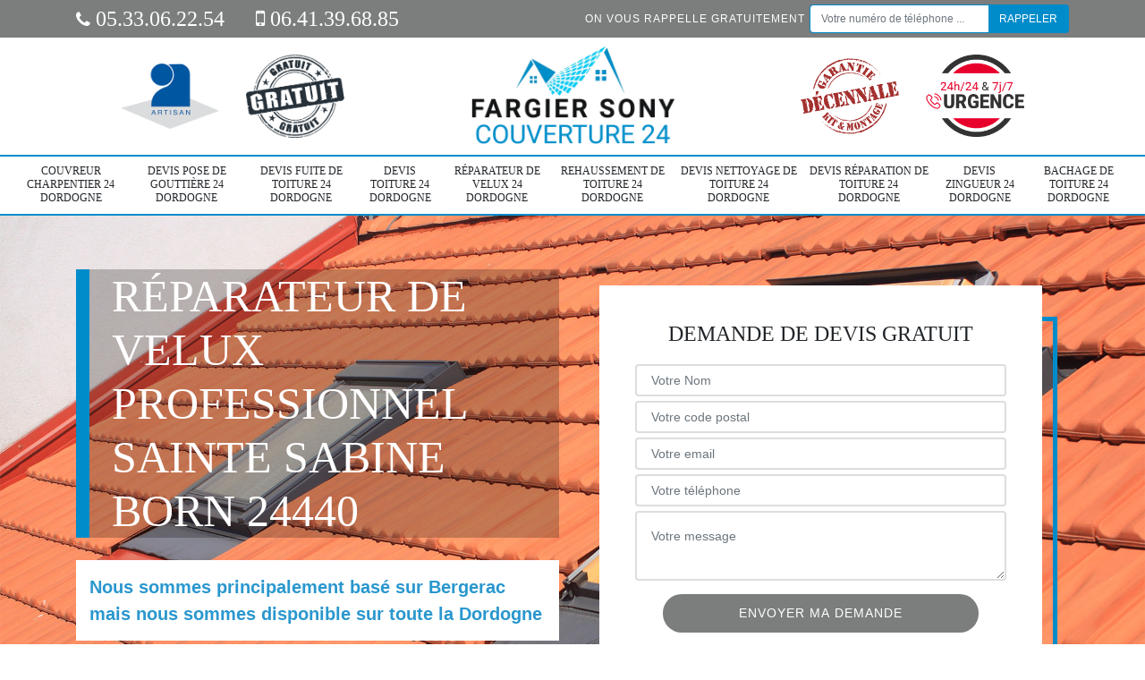

--- FILE ---
content_type: text/html; charset=UTF-8
request_url: https://www.couvreur-charpentier-24.fr/reparateur-velux-sainte-sabine-born-24440
body_size: 6412
content:
<!DOCTYPE html>
<html dir="ltr" lang="fr-FR">
<head>
		<meta charset="UTF-8" />
    <meta name=viewport content="width=device-width, initial-scale=1.0, minimum-scale=1.0 maximum-scale=1.0">
    <meta http-equiv="content-type" content="text/html; charset=UTF-8" >
    <title>Réparateur de velux à Sainte Sabine Born 24440 Tél : 05.33.06.22.54</title>
        <meta name="description" content="Notre entreprise de couverture située à Sainte Sabine Born 24440 met à votre disposition un installateur réparateur de velux. Pour toutes questions contactez nous.">        
    <link rel="shortcut icon" href="/skins/default/images/favicon.ico" type="image/x-icon">
	<link rel="icon" href="/skins/default/images/favicon.ico" type="image/x-icon">
    <link href="/skins/default/css/bootstrap.min.css" rel="stylesheet" type="text/css"/>
    <link href="/skins/default/css/style.css" rel="stylesheet" type="text/css"/>
    
</head>
<body class="Desktop ville">
    
    <header id="header"><div class="topNavigation"><div class="container"><div class="d-flex align-items-center justify-content-between"><div class="telcontact"><a href="tel:05 33 06 22 54"><i class="icon icon-phone"></i> 05.33.06.22.54</a><a href="tel:06 41 39 68 85"><i class="icon icon-mobile"></i> 06.41.39.68.85</a></div><div class="rappel-top d-none d-md-flex align-items-center"><strong>On vous rappelle gratuitement</strong><form action="/message.php" method="post" id="rappel_immediat"><input type="text" name="mail" id="mail2" value=""><input type="hidden" name="type" value="rappel"><input type="text" name="numtel" required="" placeholder="Votre numéro de téléphone ..." class="form-control"><input type="submit" name="OK" value="RAPPELER" class="btn btn-submit"></form></div></div></div></div><div class="middleNavigation"><div class="container text-center"><div class="row align-items-center"><div id="noMobile" class="col-md-4"><div class="logo_ql"><img loading="lazy" src="/skins/default/images/img/artisan.png" alt="Artisan"><img loading="lazy" src="/skins/default/images/img/devis-logo.png" alt="Devis gratuit"></div></div><div class="col-6 col-md-4"><a href="/" title="Fargier Sony couverture 24" class="logo"><img loading="lazy" src="/skins/default/images/logo.png" alt="Fargier Sony couverture 24"></a></div><div id="noMobile" class="col-md-4"><div class="logo_ql"><img loading="lazy" src="/skins/default/images/img/garantie-decennale.png" alt="Garantie D"><img loading="lazy" src="/skins/default/images/img/urgence-logo.png" alt="Urgence toiture"></div></div></div></div></div><div class="botNavigation" ><div class="container"><nav class="nav"><ul class="nav-list"><li class="nav-item"><a href="/">Couvreur charpentier 24 Dordogne</a></li><li class="nav-item"><a href="devis-pose-gouttiere-dordogne-24">Devis pose de gouttière 24 Dordogne</a></li><li class="nav-item"><a href="devis-fuite-toiture-dordogne-24">Devis fuite de toiture 24 Dordogne</a></li><li class="nav-item"><a href="devis-toiture-dordogne-24">Devis toiture 24 Dordogne</a></li><li class="nav-item"><a href="reparateur-velux-dordogne-24">Réparateur de velux 24 Dordogne</a></li><li class="nav-item"><a href="rehaussement-toiture-dordogne-24">Rehaussement de toiture 24 Dordogne</a></li><li class="nav-item"><a href="devis-nettoyage-toiture-dordogne-24">Devis nettoyage de toiture 24 Dordogne</a></li><li class="nav-item"><a href="devis-reparation-toiture-dordogne-24">Devis réparation de toiture 24 Dordogne</a></li><li class="nav-item"><a href="devis-zingueur-dordogne-24">Devis zingueur 24 Dordogne</a></li><li class="nav-item"><a href="bachage-toiture-dordogne-24">Bachage de toiture 24 Dordogne</a></li></ul></nav></div></div></header>
    <div class="homeslider"><div class="sliderImg"><div class="fullscreen" style="background-image: url(/skins/default/images/img/bg-241.jpg);"></div></div><div class="container"><div class="row align-items-center"><div class="col-md-6"><div class="captionSlider d-flex align-items-center"><h1>Réparateur de velux professionnel Sainte Sabine Born 24440</h1></div><div class="phrase"><p>Nous sommes principalement basé sur Bergerac mais nous sommes disponible sur toute la Dordogne</p></div><a href="/realisations" class="btn btn-rea">Voir nos réalisations</a></div><div id="noMobile" class="col-md-6"><div class="Devisgratuit d-flex align-items-center"><div class="col-12"><div class="item-devis"><h3>Demande de devis gratuit</h3><form action="/message.php" method="post" id="FormDevis"><input type="text" name="mail" id="mail" value=""><input type="text" name="nom" required="" class="form-control" placeholder="Votre Nom"><input type="text" name="code_postal" required="" class="form-control" placeholder="Votre code postal"><div class="inline-b"><input type="text" name="email" required="" class="form-control" placeholder="Votre email"><input type="text" name="telephone" required="" class="form-control" placeholder="Votre téléphone"></div><textarea name="message" required="" class="form-control" placeholder="Votre message"></textarea><input type="submit" value="Envoyer ma demande" class="btn btn-devis"></form></div></div></div></div></div></div></div><div id="noDesktop" class="container"><div class="Devisgratuit"><h3>Devis gratuit</h3><form action="/message.php" method="post" id="FormDevis"><input type="text" name="mail" id="mail" value=""><input type="text" name="nom" required="" class="form-control" placeholder="Votre Nom"><input type="text" name="code_postal" required="" class="form-control" placeholder="Votre code postal"><input type="text" name="email" required="" class="form-control" placeholder="Votre email"><input type="text" name="telephone" required="" class="form-control" placeholder="Votre téléphone"><textarea name="message" required="" class="form-control" placeholder="Votre message"></textarea><input type="submit" value="Envoyer ma demande" class="btn btn-devis"></form></div><div class="rappel-top"><strong>On vous rappelle gratuitement</strong><form action="/message.php" method="post" id="rappel_immediat"><input type="text" name="mail" id="mail2" value=""><input type="hidden" name="type" value="rappel"><input type="text" name="numtel" required="" placeholder="Votre numéro de téléphone ..." class="form-control"><input type="submit" name="OK" value="RAPPELER" class="btn btn-submit"></form></div><div class="logo_ql"><img loading="lazy" src="/skins/default/images/img/artisan.png" alt="Artisan"><img loading="lazy" src="/skins/default/images/img/devis-logo.png" alt="Devis gratuit"><img loading="lazy" src="/skins/default/images/img/garantie-decennale.png" alt="Garantie D"><img loading="lazy" src="/skins/default/images/img/urgence-logo.png" alt="Urgence toiture"></div></div><div class="categories"><div id="carousel-cat" class="carousel-cat"><div class="cat-item "><a href="/" style="background-image: url(/skins/default/images/img/cat-240.jpg);"><span>Couvreur charpentier 24 Dordogne</span></a></div><div class="cat-item "><a href="devis-pose-gouttiere-dordogne-24" style="background-image: url(/skins/default/images/img/cat-247.jpg);"><span>Devis pose de gouttière 24 Dordogne</span></a></div><div class="cat-item "><a href="devis-fuite-toiture-dordogne-24" style="background-image: url(/skins/default/images/img/cat-249.jpg);"><span>Devis fuite de toiture 24 Dordogne</span></a></div><div class="cat-item "><a href="devis-toiture-dordogne-24" style="background-image: url(/skins/default/images/img/cat-114.jpg);"><span>Devis toiture 24 Dordogne</span></a></div><div class="cat-item "><a href="reparateur-velux-dordogne-24" style="background-image: url(/skins/default/images/img/cat-241.jpg);"><span>Réparateur de velux 24 Dordogne</span></a></div><div class="cat-item "><a href="rehaussement-toiture-dordogne-24" style="background-image: url(/skins/default/images/img/cat-242.jpg);"><span>Rehaussement de toiture 24 Dordogne</span></a></div><div class="cat-item "><a href="devis-nettoyage-toiture-dordogne-24" style="background-image: url(/skins/default/images/img/cat-244.jpg);"><span>Devis nettoyage de toiture 24 Dordogne</span></a></div><div class="cat-item "><a href="devis-reparation-toiture-dordogne-24" style="background-image: url(/skins/default/images/img/cat-245.jpg);"><span>Devis réparation de toiture 24 Dordogne</span></a></div><div class="cat-item "><a href="devis-zingueur-dordogne-24" style="background-image: url(/skins/default/images/img/cat-246.jpg);"><span>Devis zingueur 24 Dordogne</span></a></div><div class="cat-item "><a href="bachage-toiture-dordogne-24" style="background-image: url(/skins/default/images/img/cat-248.jpg);"><span>Bachage de toiture 24 Dordogne</span></a></div></div></div><div class="Contenu"><div class="container"><div class="corps"><div class="row"><div id="noMobile" class="col-md-4"><div class="mainright"><div class="Devisgratuit"><h3>Devis gratuit</h3><form action="/message.php" method="post" id="FormDevis"><input type="text" name="mail" id="mail" value=""><input type="text" name="nom" required="" class="form-control" placeholder="Votre Nom"><input type="text" name="code_postal" required="" class="form-control" placeholder="Votre code postal"><input type="text" name="email" required="" class="form-control" placeholder="Votre email"><input type="text" name="telephone" required="" class="form-control" placeholder="Votre téléphone"><textarea name="message" required="" class="form-control" placeholder="Votre message"></textarea><input type="submit" value="Envoyer ma demande" class="btn btn-devis"></form></div><div class="engagement"><h4 style="background-image: url('/skins/default/images/img/engagement.jpg');"><span>Nos engagements</span></h4><ul class="list-eng"><li>Devis et déplacement gratuits</li><li>Sans engagement</li><li>Artisan passionné</li><li>Prix imbattable</li><li>Travail de qualité</li></ul></div><div class="contact-tel"><div class="tel-block"><div class="tel-fixe"><span><i class="icon icon-phone"></i></span><p>05.33.06.22.54</p></div><div class="tel-portable"><span><i class="icon icon-mobile"></i></span><p>06.41.39.68.85</p></div></div><div class="contact-text"><span>Contactez-nous</span></div></div><div class="list-services"><h3>Nos services</h3><ul class="item-serv"><li class=""><a href="/">Couvreur charpentier 24 Dordogne</a></li><li class=""><a href="devis-pose-gouttiere-dordogne-24">Devis pose de gouttière 24 Dordogne</a></li><li class=""><a href="devis-fuite-toiture-dordogne-24">Devis fuite de toiture 24 Dordogne</a></li><li class=""><a href="devis-toiture-dordogne-24">Devis toiture 24 Dordogne</a></li><li class=""><a href="reparateur-velux-dordogne-24">Réparateur de velux 24 Dordogne</a></li><li class=""><a href="rehaussement-toiture-dordogne-24">Rehaussement de toiture 24 Dordogne</a></li><li class=""><a href="devis-nettoyage-toiture-dordogne-24">Devis nettoyage de toiture 24 Dordogne</a></li><li class=""><a href="devis-reparation-toiture-dordogne-24">Devis réparation de toiture 24 Dordogne</a></li><li class=""><a href="devis-zingueur-dordogne-24">Devis zingueur 24 Dordogne</a></li><li class=""><a href="bachage-toiture-dordogne-24">Bachage de toiture 24 Dordogne</a></li></ul></div><div class="MapRight"><h3>Nous localiser</h3><span>Réparateur installateur de velux   Sainte Sabine Born</span><br/>D14 La ferriere, 24240 Gageac Et Rouillac<div id="Map"></div></div><div class="intervention-block-right"><div class="text-center"><img loading="lazy" src="/skins/default/images/img/urgence-logo.png" alt="Devis gratuit"/></div><div class="text-intervention text-center"><h3>NOUS INTERVENONS 7j/7 et 24h/24</h3><p>En cas d’urgence, nous intervenons dans l’immédiat, n’hésitez pas à nous contacter via le formulaire ou à nous appeler.</p></div></div></div></div><div class="col-md-8"><div class="main"><section class="sect5"><div class="block-middle"><h2>Installateur de fenêtre de toit</h2><p>Le métier d’un installateur de velux est loin d’être facile. C’est une activité qui nécessite une parfaite maitrise de la méthode de pose de la fenêtre de toit afin de pouvoir éviter le risque sur la mauvaise installation de velux et également pour assurer le bon déroulement des travaux. Un installateur de velux devrait être certifiée sur sa compétence pour pouvoir établir un climat de confiance entre le client et également le prestataire. Pour installer une fenêtre de toit, le client devrait faire appel à un installateur compétent et expert.
</p></div><hr><div class="row justify-content-center"><div class="col-md-4"><div class="imgbg" style="background-image: url('/photos/3396919-reparateur-installateur-de-velux-1.jpg');"></div></div><div class="col-md-8"><h2>Réparateur de fenêtre de toit Sainte Sabine Born</h2><p>Fargier Sony est un réparateur de fenêtre de toit qui dispose une parfaite maitrise de tout type d’intervention réalisable pour pouvoir guérir le problème de fonctionnement de votre velux. Quel que soit la nature de problème de votre fenêtre de toit, nous vous promettons de vous apporter une intervention capable de garantir la résistance, la performance, l’esthétique et la longévité de votre fenêtre de toit. Notre siège est à Sainte Sabine Born 24440. Mais vous n’avez pas besoin de nous joindre dans cette adresse, si vous voulez, nous pouvons déplacer pour commencer rapidement les travaux. 
</p></div></div><hr><div class="row justify-content-center"><div class="col-md-4"><div class="imgbg" style="background-image: url('/photos/3396919-reparateur-installateur-de-velux-2.jpg');"></div></div><div class="col-md-8"><h2>Recherche installateur de velux</h2><p>Avant de prendre une décision sur la mise en œuvre d’un projet d’installation de velux, il est essentiel de bien mener une recherche d’un installateur de velux capable de vous offrir une prestation méritante. Prenez votre temps et faite votre recherche parce que cela vous permet de garantir le bon choix sur le réalisateur de votre projet sur la pose de velux. Vous pouvez coopérer également avec une agence qui propose certain installateur de velux capable de vous présenter un prestataire apte à assurer la qualité de son intervention et aussi proche de chez vous.
</p></div></div><hr><div class="row justify-content-center"><div class="col-md-4"><div class="imgbg" style="background-image: url('/photos/3396919-reparateur-installateur-de-velux-3.jpg');"></div></div><div class="col-md-8"><h2>Fargier Sony: Lumière et excellence avec nos velux</h2><p>Vous cherchez une meilleure solution pour illuminer votre comble ou votre intérieur? Rendez-vous chez Fargier Sony, spécialiste des velux depuis des décennies. Notre expertise et notre réputation solide font de nous un choix incontesté pour l'installation et la réparation de fenêtres de toit. Certifiés et qualifiés, nous garantissons une installation conforme aux normes et une réparation de qualité. Ne cherchez pas loin pour apporter lumière et ventilation à votre maison. Contactez Fargier Sony pour bénéficier de notre savoir-faire éprouvé en matière d'installation et de réparation de velux. </p></div></div><hr><div class="row justify-content-center"><div class="col-md-4"><div class="imgbg" style="background-image: url('/photos/3396919-reparateur-installateur-de-velux-4.jpg');"></div></div><div class="col-md-8"><h2>Bon installateur de velux</h2><p>La qualité de la pose d’un velux façonne son mode de fonctionnement. Donc, pour avoir une fenêtre de toit en parfaite fonctionnement, capable de résister contre les agressions de la neige et de la pluie, il est vivement conseiller de garantir la meilleure pose de votre velux. Une installation d’un velux peut être fiable et efficace si vous êtes prêts à engager un installateur professionnel pour l’accomplissement de votre projet. Alors, n’attendez plus, contactez un bon installateur de velux de votre choix pour pouvoir commencer les travaux adaptés à la pose de votre velux.
</p></div></div><hr><div class="row justify-content-center"><div class="col-md-4"><div class="imgbg" style="background-image: url('/photos/3396919-reparateur-installateur-de-velux-5.jpg');"></div></div><div class="col-md-8"><h2>Installateur de velux pas cher</h2><p>Etant donné que le prix d’achat d’un velux coûte assez cher. Donc, le client souhait exercer une prestation à un prix un peu moins cher sur le travail d’installation du velux. Si vous désirez bénéficiez une prestation satisfaisante mais à un prix moins cher sur l’installation de votre velux, contactez-nous directement. Fargier Sony est un installateur de velux capable de poser tout type et toute dimension d’une fenêtre de toit. Notre compétence est très fiable et le coût de notre intervention n’est pas du tout cher. Vous pouvez faire une comparaison de prix si cela vous convient.
</p></div></div><hr><div class="row justify-content-center"><div class="col-md-4"><div class="imgbg" style="background-image: url('/photos/3396919-reparateur-installateur-de-velux-6.jpg');"></div></div><div class="col-md-8"><h2>Devis réparateur de velux</h2><p>La réparation d’un velux est une activité réalisable en cas de problème de performance et de résistance du velux. C’est une option faisable dans un meilleur délai mais capable de garantir son fonctionnement le plus longtemps possible. Si vous devrez passer aux travaux de réparation de votre velux en mauvais état, nous vous invitons de ne pas négliger la demande de devis. Le devis vous permet de connaitre le budget indispensable pour votre projet ainsi que pour la durée d’intervention de la réparation de votre fenêtre de toit. La demande de devis n’a pas de frais.
</p></div></div><hr><div class="row justify-content-center"><div class="col-md-4"><div class="imgbg" style="background-image: url('/photos/3396919-reparateur-installateur-de-velux-7.jpg');"></div></div><div class="col-md-8"><h2>Installateur de velux pas cher Sainte Sabine Born</h2><p>Les habitants dans la zone de Sainte Sabine Born et aux alentours ont vraiment la chance de profiter cette promotion sur un travail d’installation de velux. Fargier Sony est un professionnel en pose ou installation de tout type et toute dimension d’une fenêtre de toit. Nous disposons une compétence pertinente pour assurer le fonctionnement durable et l’esthétique de la couverture de votre maison. Actuellement, nous avons une promotion très impressionnante sur la pose de velux quel que soit la hauteur de votre maison. Si vous êtes intéressé, il faut nous contacter très vite. 
</p></div></div><hr><div class="row justify-content-center"><div class="col-md-4"><div class="imgbg" style="background-image: url('/photos/3396919-reparateur-installateur-de-velux-8.jpg');"></div></div><div class="col-md-8"><h2>Devis réparateur de velux</h2><p>Au fil du temps, le velux peut perdre son bon fonctionnement. Ce qui veut dire que la dégradation de la qualité et la quantité de la chaleur et la lumière pénétrée à l’intérieur de la maison est inévitable. Pour résoudre ce disfonctionnement de la fenêtre de toit, il est vivement conseiller de ne pas attendre très longtemps. La réparation de velux est une option la plus fiable et la plus durable pour viser la remise en forme de velux. Avant de réparer votre velux, n’oubliez pas de faire une demande de devis pour assurer le bon déroulement de votre projet.
</p></div></div><hr><div class="row justify-content-center"><div class="col-md-4"><div class="imgbg" style="background-image: url('/photos/3396919-reparateur-installateur-de-velux-9.jpg');"></div></div><div class="col-md-8"><h2>Devis réparateur installateur de velux</h2><p>La fenêtre de toit est une pièce placée au niveau de la toiture. Elle a pour fonction sur l’ouverture de la toiture. Le velux sert à introduire des lumières et chaleurs naturelles à l’intérieur de la maison. Le velux favorise la diminution de frais de consommation énergétique de la famille grâce à la présence de la chaleur et la lumière naturelle. Si vous avez l’intention d’installer un velux dans votre toiture ou si vous n’êtes plus satisfait sur la qualité de fonctionnement de votre velux, nous vous conseillons de ne pas hésiter à faire la demande de devis de votre projet. Le devis vous aide à assurer votre préparation avant l’accomplissement de projet.
</p></div></div><hr><div class="row justify-content-center"><div class="col-md-4"><div class="imgbg" style="background-image: url('/photos/3396919-reparateur-installateur-de-velux-10.jpg');"></div></div><div class="col-md-8"><h2>Fargier Sony, la référence en fenêtres de toit à Sainte Sabine Born!</h2><p>Besoin d'installer une fenêtre de toit à Sainte Sabine Born? Faites appel à Fargier Sony, votre installateur professionnel de confiance. Avec des années d'expérience et une expertise reconnue, nous garantissons une installation impeccable et durable. Que ce soit pour apporter de la lumière naturelle à votre espace ou pour améliorer la ventilation, nos fenêtres de toit Velux sont la solution idéale. Profitez d'un service personnalisé, rapide et fiable, adapté à vos besoins et à votre budget. Contactez Fargier Sony pour profiter la qualité de nos services. </p></div></div></section></div></div></div></div></div></div><section id="temoignages"><div class="container"><b>Les avis de nos clients</b><div class="slide-temoignage"><div class="item-tem"><div class="avis"><i class="avis-10"></i></div><p>Très sympathique sérieux ponctuel je recommande </p><span>De Gattelet</span></div><div class="item-tem"><div class="avis"><i class="avis-10"></i></div><p>Très bon travail ! Personne très sympathique et ponctuelle. Je recommande vivement. </p><span>De Magi24</span></div><div class="item-tem"><div class="avis"><i class="avis-10"></i></div><p>Réactivité professionnelle à l’écoute. Conclusion, faite appel à l’entreprise de Monsieur Fargier.</p><span>De Jean Pierre </span></div><div class="item-tem"><div class="avis"><i class="avis-10"></i></div><p>Bonjour j'ai fait appel a mr fargier pour le traitement de ma toiture qui avait beaucoup de mousse et également mes terrasses qui sont revenu comme neuve
Et a laissé un chantier super propre
Je recommande a 100%</p><span>De Rudy</span></div><div class="item-tem"><div class="avis"><i class="avis-10"></i></div><p>J’ai fait appel à l’entreprise de couverture artisan couvreur-24 pour un problème de toiture très réactif je remercie </p><span>De  Nancy </span></div><div class="item-tem"><div class="avis"><i class="avis-10"></i></div><p>J’ai fais appel à l’entreprise de couverture mr Fargier je recommande cette entreprise réparation et remise en état de ma toiture merveilleux merci </p><span>De Vaise mama</span></div><div class="item-tem"><div class="avis"><i class="avis-10"></i></div><p>J’ai fait appel à l’entreprise artisan couvreur 24  de Monsieur Fargier pour le remplacement de ma toiture très efficace très sérieux je recommande travail soigné et délai respecté merci </p><span>De Marie </span></div><div class="item-tem"><div class="avis"><i class="avis-10"></i></div><p>Très satisfait réparation de ma toiture et nettoyage très efficace merci </p><span>De Tuiles </span></div><div class="item-tem"><div class="avis"><i class="avis-10"></i></div><p>J’ai fait appel a l’entreprise de mr Fargier pour la réparation de ma toiture très efficace délai respectés, très satisfait je recommande </p><span>De Pierre </span></div><div class="item-tem"><div class="avis"><i class="avis-10"></i></div><p>Nous remercions l entreprise dans le cadre d une réparation urgente et pour sa réactivité, sa prestation très satisfaisante. Merci M. Fargier</p><span>De De Christian et Tiphaine</span></div></div><a href="/temoignages">Voir plus</a></div></section><div class="serv_content"><div class="container"><div class="Services"><h2 class="Titre"><span>Autres services</span></h2><ul class="Liens"><li><a href="/devis-toiture-sainte-sabine-born-24440">Devis toiture Sainte Sabine Born 24440</a></li><li><a href="/couvreur-charpentier-sainte-sabine-born-24440">Couvreur charpentier Sainte Sabine Born 24440</a></li><li><a href="/rehaussement-toiture-sainte-sabine-born-24440">Rehaussement de toiture Sainte Sabine Born 24440</a></li><li><a href="/devis-nettoyage-toiture-sainte-sabine-born-24440">Devis nettoyage de toiture Sainte Sabine Born 24440</a></li><li><a href="/devis-reparation-toiture-sainte-sabine-born-24440">Devis réparation de toiture Sainte Sabine Born 24440</a></li><li><a href="/devis-zingueur-sainte-sabine-born-24440">Devis zingueur Sainte Sabine Born 24440</a></li><li><a href="/bachage-toiture-sainte-sabine-born-24440">Bachage de toiture Sainte Sabine Born 24440</a></li><li><a href="/devis-pose-gouttiere-sainte-sabine-born-24440">Devis pose de gouttière Sainte Sabine Born 24440</a></li><li><a href="/devis-fuite-toiture-sainte-sabine-born-24440">Devis fuite de toiture Sainte Sabine Born 24440</a></li></ul></div></div></div>
    <footer id="footer"><div class="container"><div class="d-md-flex justify-content-between align-items-center"><div><p class="adresse">D14 La ferriere, 24240 Gageac Et Rouillac</p><p class="tel"><a href="tel:05 33 06 22 54"><i class="icon icon-phone"></i> 05.33.06.22.54</a><span>/</span><a href="tel:06 41 39 68 85"><i class="icon icon-mobile"></i> 06.41.39.68.85</a></p></div><p class="copyright">©2020 - 2025 Tout droit réservé - <a href="/mentions-legales" title="Mentions légales">Mentions légales</a></p></div></div></footer>


<script src="/js/jquery.min.js"></script>
<script src="/js/scripts.js"></script>
<script src="skins/default/js/slick.min.js"></script>

<script src="/js/swipebox/src/js/jquery.swipebox.min.js"></script>
<link href="/js/swipebox/src/css/swipebox.min.css" rel="stylesheet" type="text/css"/>
<link rel="stylesheet" href="/js/leaflet/leaflet.css" />
<script src="/js/leaflet/leaflet.js"></script>
<script src="/js/map.js"></script>

<script type="text/javascript">		
		var Support = 'Desktop';
		$(document).ready(function(){
    		// Js lancés une fois la page chargée
    		    		$( '.swipebox' ).swipebox();
    		    	
    		          initAnalytics('_');
    		
        // Append the mobile icon nav
        $('.middleNavigation').find('.row').append($('<div class="nav-mobile">Menu</div>'));
        $('.nav-item').has('ul').prepend('<span class="nav-click"><i class="nav-arrow"></i></span>');
        $('.nav-mobile').click(function(){
            $('.nav-list').toggle();
        });
        $('.nav-list').on('click', '.nav-click', function(){
            $(this).siblings('.nav-submenu').toggle();
            $(this).children('.nav-arrow').toggleClass('nav-rotate');
            
        });
		
        $('.sliderImg').slick({
            arrows:false,
            fade:true,
            speed:800,
            autoplay: true,
            autoplaySpeed: 3000
        });
        $('#carousel-cat').slick({
            arrows:false,
            speed:800,
            autoplay: true,
            slidesToShow: 6,
            slidesToScroll: 1,
            autoplaySpeed: 3000
        });

        $('.slide-temoignage').slick({
            arrows:false,
            fade:false,
            speed:1000,
            autoplay: true,
            autoplaySpeed: 3000,
            pauseOnHover:false
        });

        //Map
        initMap('D14 La ferriere, 24240 Gageac Et Rouillac',16);
		});
	</script>
</body>
</html>


--- FILE ---
content_type: text/html; charset=UTF-8
request_url: https://www.couvreur-charpentier-24.fr/ajax.php
body_size: 116
content:
{"code_google_tags":"","code_analytics":"G-KY2K2X220W","RGPD":null,"dbg":["Erreur  n'est pas reconnu."]}